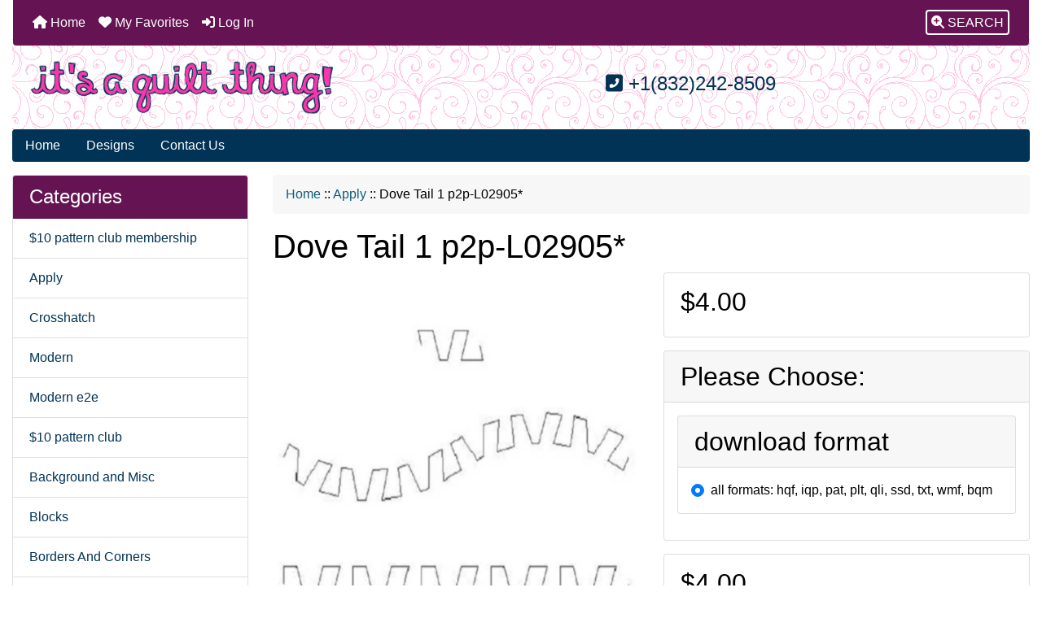

--- FILE ---
content_type: text/html; charset=utf-8
request_url: https://itsaquiltthing.com/cart/index.php?main_page=product_info&cPath=84&products_id=2905
body_size: 12241
content:
<!DOCTYPE html>
<html dir="ltr" lang="en">
  <head>
    <meta charset="utf-8">
    <link rel="preload" href="https://code.jquery.com/jquery-3.7.1.min.js" integrity="sha256-/JqT3SQfawRcv/BIHPThkBvs0OEvtFFmqPF/lYI/Cxo=" crossorigin="anonymous" as="script">
    <link rel="preload" href="https://cdn.jsdelivr.net/npm/bootstrap@4.6.2/dist/css/bootstrap.min.css" integrity="sha384-xOolHFLEh07PJGoPkLv1IbcEPTNtaed2xpHsD9ESMhqIYd0nLMwNLD69Npy4HI+N" crossorigin="anonymous" as="style">
    <link rel="preload" href="https://cdn.jsdelivr.net/npm/bootstrap@4.6.2/dist/js/bootstrap.bundle.min.js" integrity="sha384-Fy6S3B9q64WdZWQUiU+q4/2Lc9npb8tCaSX9FK7E8HnRr0Jz8D6OP9dO5Vg3Q9ct" crossorigin="anonymous" as="script">
    <link rel="preload" href="https://cdnjs.cloudflare.com/ajax/libs/font-awesome/6.5.2/css/fontawesome.min.css" integrity="sha512-UuQ/zJlbMVAw/UU8vVBhnI4op+/tFOpQZVT+FormmIEhRSCnJWyHiBbEVgM4Uztsht41f3FzVWgLuwzUqOObKw==" crossorigin="anonymous" as="style">
    <link rel="preload" href="https://cdnjs.cloudflare.com/ajax/libs/font-awesome/6.5.2/css/solid.min.css" integrity="sha512-Hp+WwK4QdKZk9/W0ViDvLunYjFrGJmNDt6sCflZNkjgvNq9mY+0tMbd6tWMiAlcf1OQyqL4gn2rYp7UsfssZPA==" crossorigin="anonymous" as="style">
    <title>Dove Tail 1 p2p-L02905* : It's A Quilt Thing! - Designs by Laurie Thomas for the Statler Stitcher &amp; Intelliquilter</title>
    <meta name="viewport" content="width=device-width, initial-scale=1, minimum-scale=1, shrink-to-fit=no">
    <meta name="keywords" content="Dove Tail 1 p2p-L02905*, Designs for Jinny Beyer Quilts, Children, $10 pattern club membership, Wholecloth, Pattern Specific, Misc, Point to Point, Design Suggestions, Edge to Edge, Blocks, Triangles, Borders And Corners, Background and Misc, Christmas and Winter, Designs for Judy Niemeyer Quilts, Sash, Frames, Dianne's patterns, $10 pattern club, Gift Certificates, LDS Themed, Crosshatch, Apply, Modern, School Teams E2E, Designs for Jacqueline de Jonge quilts, Linear Patterns, Designs for Judy Martin Quilts, Designs for Judy Niemeyer Mixers, Open Patterns/Patterns With Little or No Backstitching, Sports Team E2e, Stephanie's Patterns, Modern e2e, quilt design, quilt designs, quilting">
    <meta name="description" content="It's A Quilt Thing! Dove Tail 1 p2p-L02905* - Showing one image and then how the design looks along a straight line (and along a curve when using the ">
    <meta name="author" content="It's A Quilt Thing!">
    <link rel="apple-touch-icon" sizes="180x180" href="includes/templates/bootstrap/images/icons/apple-touch-icon.png">
<link rel="icon" type="image/png" sizes="32x32" href="includes/templates/bootstrap/images/icons/favicon-32x32.png">
<link rel="icon" type="image/png" sizes="16x16" href="includes/templates/bootstrap/images/icons/favicon-16x16.png">
<link rel="manifest" href="includes/templates/bootstrap/images/icons/site.webmanifest">
    <base href="https://itsaquiltthing.com/cart/">
          <link href="https://itsaquiltthing.com/cart/index.php?main_page=product_info&amp;products_id=2905" rel="canonical">
            <link rel="stylesheet" href="https://cdn.jsdelivr.net/npm/bootstrap@4.6.2/dist/css/bootstrap.min.css" integrity="sha384-xOolHFLEh07PJGoPkLv1IbcEPTNtaed2xpHsD9ESMhqIYd0nLMwNLD69Npy4HI+N" crossorigin="anonymous">
    <link rel="stylesheet" href="https://cdnjs.cloudflare.com/ajax/libs/font-awesome/6.5.2/css/fontawesome.min.css" integrity="sha512-UuQ/zJlbMVAw/UU8vVBhnI4op+/tFOpQZVT+FormmIEhRSCnJWyHiBbEVgM4Uztsht41f3FzVWgLuwzUqOObKw==" crossorigin="anonymous">
    <link rel="stylesheet" href="https://cdnjs.cloudflare.com/ajax/libs/font-awesome/6.5.2/css/solid.min.css" integrity="sha512-Hp+WwK4QdKZk9/W0ViDvLunYjFrGJmNDt6sCflZNkjgvNq9mY+0tMbd6tWMiAlcf1OQyqL4gn2rYp7UsfssZPA==" crossorigin="anonymous">
<link href="includes/templates/bootstrap/css/stylesheet.css" rel="stylesheet">
<link href="includes/templates/bootstrap/css/stylesheet_360.css" rel="stylesheet">
<link href="includes/templates/bootstrap/css/stylesheet_361.css" rel="stylesheet">
<link href="includes/templates/bootstrap/css/stylesheet_364.css" rel="stylesheet">
<link href="includes/templates/bootstrap/css/stylesheet_ajax_search.css" rel="stylesheet">
<link href="includes/templates/bootstrap/css/stylesheet_bootstrap.carousel.css" rel="stylesheet">
<link href="includes/templates/bootstrap/css/stylesheet_bootstrap.lightbox.css" rel="stylesheet">
<link href="includes/templates/bootstrap/css/stylesheet_favorites.css" rel="stylesheet">
<link href="includes/templates/bootstrap/css/print_stylesheet.css" media="print" rel="stylesheet">
<style>
body {
    color: #000000;
    background-color: #ffffff;
}
a {
    color: #003355;text-decoration:none
}
a:hover {
    color: #0056b3;opacity:.6;text-decoration:none
}
.form-control::placeholder,
.required-info,
span.alert {
    color: #ad0000;
}
.alert-info {
    color: #13525e;    background-color: #d1ecf1;    border-color: #bee5eb;}
.rating {
    background-color: #ffffff;    color: #ff34aa;}
.btn {
    color: #ffffff;
    background-color: #003355;
    border-color: #003355;
}
.btn:hover {
    color: #fff;
    background-color: #ff33aa;
    border-color: #ff33aa;
}
#headerWrapper {
    background-color: #fff;background-image:url(includes/templates/bootstrap/images/tpheader.png); background-repeat:repeat;};
}
#tagline {
    color: #003355;
}
nav.navbar {
    background-color: #651352;
}
nav.navbar a.nav-link {
    color: #ffffff;
}
nav.navbar a.nav-link:hover {
    color: #f7f7f7;
    background-color: #333333;}
nav.navbar .navbar-toggler {
    color: #ffffff;
    background-color: #343a40;
    border-color: #343a40;
}
nav.navbar .navbar-toggler:hover {
    color: #f7f7f7;
    background-color: #919aa1;
    border-color: #919aa1;
}
nav.navbar .btn {
    color: #ffffff;    background-color: #13607c;    border-color: #13607c;}
nav.navbar .btn:hover {
    color: #0056b3;    background-color: #ffffff;    border-color: #a80000;}
#ezpagesBarHeader {
    background-color: #003355;
}
#ezpagesBarHeader a.nav-link {
    color: #ffffff;
}
#ezpagesBarHeader a.nav-link:hover {
    color: #cccccc;
    background-color: #ff33aa;}
#navCatTabs a {
    color: #ffffff;
    background-color: #007faf;
    border-color: #007faf;}
#navCatTabs a.activeLink {
    background-color: #ad0000;    color: #ffffff;    border-color: #ad0000;}
#navCatTabs a:hover {
    color: #007faf;
    background-color: #ffffff;
    border-color: #007faf;}
#navCatTabs a.activeLink:hover {
    background-color: #ffffff;    color: #ad0000;    border-color: #ad0000;}
#navBreadCrumb ol {
    background-color: #f7f7f7;
}
#navBreadCrumb li {
    color: #000000;
}
#navBreadCrumb li a {
    color: #115d79;
}
#navBreadCrumb li a:hover {
    color: #003c52;
}
#footerWrapper {
    color: #000000;
    background-color: #ffffff;
}
.legalCopyright,
.legalCopyright a {
    color: #000000;
}
#ezpagesBarFooter {
    background-color: #464646;
}
#ezpagesBarFooter a.nav-link {
    color: #ffffff;
}
#ezpagesBarFooter a.nav-link:hover {
    color: #f7f7f7;
    background-color: #363636;}
.fmel {
    background-color: #651352;
}
.leftBoxCard,
.rightBoxCard {
    color: #000000;
    background-color: #ffffff;
}
.leftBoxHeading,
.rightBoxHeading {
    color: #ffffff;
    background-color: #651352;
}
.leftBoxHeading a,
.rightBoxHeading a {
    color: #ffffff;
}
.leftBoxHeading a:hover,
.rightBoxHeading a:hover {
    color: #f7f7f7;
}
#categoriesContent .badge,
#documentcategoriesContent .badge {
    color: #ffffff;
    background-color: #007faf;
}
.leftBoxCard .list-group-item,
.rightBoxCard .list-group-item {
    color: #003355;
    background-color: #ffffff;
}
.leftBoxCard .list-group-item:hover,
.rightBoxCard .list-group-item:hover {
    color: #003975;
    background-color: #f7f7f7;
}
.centerBoxContents.card {
    color: #000000;
    background-color: #ffffff;
}
.centerBoxHeading {
    color: #ffffff;
    background-color: #003355;
}
.categoryListBoxContents.card {
    color: #000000;
    background-color: #ffffff;
}
.categoryListBoxContents {
    background-color: #ffffff;
}
.categoryListBoxContents:hover {
    background-color: #efefef;
}
a.page-link {
    color: #000000;
    background-color: #f7f7f7;
    border-color: #f7f7f7;
}
a.page-link:hover {
    color: #ffffff;
    background-color: #ff33aa;
    border-color: #ff33aa;
}
.page-item.active span.page-link {
    color: #ffffff;
    background-color: #003355;
}
.sideBoxContentItem {
    background-color: #ffffff;
}
.sideBoxContentItem:hover {
    background-color: #f7f7f7;
}
.centerBoxContents {
    background-color: #ffffff;
}
.centerBoxContents:hover {
    background-color: #efefef;
}
.centerBoxContentsListing:hover {
    background-color: #efefef;
}
.listingProductImage {
    min-width: 200px;
}
.productReviewCard:hover {
    background-color: #efefef;
}
.productBasePrice {
    color: #000000;
}
.normalprice {
    color: #000000;
}
.productSpecialPrice {
    color: #ad0000;
}
.productPriceDiscount {
    color: #ad0000;
}
.productSalePrice {
    color: #ad0000;
}
.productFreePrice {
    color: #0000ff;
}
#addToCart-card-header {
    color: #ffffff;
    background-color: #008a13;
}
#addToCart-card {
    border-color: #008a13;
}
.btn.button_add_selected {
    background: #008a13;
    color: #ffffff;
}
.btn.button_add_selected:hover {
    background: #007e33;
    color:#ffffff;
}
.btn.button_in_cart {
    background: #008a13;
    color: #ffffff;
}
.fa-cart-plus {
    color: #008a13;
}
.btn.button_in_cart:hover {
    background: #007e33;
    color: #ffffff;
}
a:hover > .fa-cart-plus {
    color: #007e33;
}
button.button_continue_checkout,
a.button_checkout {
    background-color: #003355;    color: #fff;    border-color: #003355;}
button.button_continue_checkout:hover,
a.button_checkout:hover {
    background-color: #ff33aa;    color: #fff;    border-color: #ff33aa;}
button.button_confirm_order {
    background-color: #003355;    color: #008a13;    border-color: #008a13;}
button.button_confirm_order:hover {
    background-color: #ff33aa;    color: #0f1111;    border-color: #ff33aa;}
#checkoutShippingDefault .progress-bar,
#checkoutPayment .progress-bar,
#checkoutConfirmationDefault .progress-bar,
#checkoutSuccessDefault .progress-bar {
    background-color: #008a13!important;}
button.button_sold_out_sm, button.button_sold_out_sm:hover, button.button_sold_out, button.button_sold_out:hover {
    background-color: #a80000;    color: #ffffff;    border-color: #a80000;}
a.carousel-control-prev,
a.carousel-control-next {
    color: #000000;}
a.carousel-control-prev:hover,
a.carousel-control-next:hover {
    color: #000000;}
.banner-carousel .carousel-indicators li {
    background-color: #000000;}
.defaultAddress address {
    background-color: #008a13;    color: #ffffff;}
.card.primary-address {
    border-color: #ff34aa;}
.card.primary-address > .card-header{
    background-color: #ff34aa;    color: #ffffff;}
</style>
<style>
.mfade img:hover{opacity:0.6}.pro{text-decoration:none}#siteinfoLegal{background:#fff;opacity:0.6}
</style>
    <script src="https://code.jquery.com/jquery-3.7.1.min.js" integrity="sha256-/JqT3SQfawRcv/BIHPThkBvs0OEvtFFmqPF/lYI/Cxo=" crossorigin="anonymous"></script>
    <script src="https://cdn.jsdelivr.net/npm/bootstrap@4.6.2/dist/js/bootstrap.bundle.min.js" integrity="sha384-Fy6S3B9q64WdZWQUiU+q4/2Lc9npb8tCaSX9FK7E8HnRr0Jz8D6OP9dO5Vg3Q9ct" crossorigin="anonymous"></script>
<script src="includes/templates/bootstrap/jscript/jscript_zca_bootstrap.js"></script>
<script src="includes/modules/pages/product_info/jscript_textarea_counter.js"></script>
<script src="includes/templates/bootstrap/jscript/ajax_search.min.js" defer></script>

<script src="includes/templates/bootstrap/jscript/jquery.matchHeight.min.js"></script>
<script>
$(document).ready(function() {
    $('.sideBoxContent .carousel-item .card').matchHeight();
});
</script>

<script>
if (typeof zcJS == "undefined" || !zcJS) {
  window.zcJS = { name: 'zcJS', version: '0.1.0.0' };
}

zcJS.ajax = function (options) {
  options.url = options.url.replace("&amp;", unescape("&amp;"));
  var deferred = jQuery.Deferred(function (d) {
      var securityToken = '6c8a500e2e672ffd671489998132e039';
      var defaults = {
          cache: false,
          type: 'POST',
          traditional: true,
          dataType: 'json',
          timeout: 5000,
          data: jQuery.extend(true,{
            securityToken: securityToken
        }, options.data)
      },
      settings = jQuery.extend(true, {}, defaults, options);
      if (typeof(console.log) == 'function') {
          console.log( settings );
      }

      d.done(settings.success);
      d.fail(settings.error);
      d.done(settings.complete);
      var jqXHRSettings = jQuery.extend(true, {}, settings, {
          success: function (response, textStatus, jqXHR) {
            d.resolve(response, textStatus, jqXHR);
          },
          error: function (jqXHR, textStatus, errorThrown) {
              if (window.console) {
                if (typeof(console.log) == 'function') {
                  console.log(jqXHR);
                }
              }
              d.reject(jqXHR, textStatus, errorThrown);
          },
          complete: d.resolve
      });
      jQuery.ajax(jqXHRSettings);
   }).fail(function(jqXHR, textStatus, errorThrown) {
   var response = jqXHR.getResponseHeader('status');
   var responseHtml = jqXHR.responseText;
   var contentType = jqXHR.getResponseHeader("content-type");
   switch (response)
     {
       case '403 Forbidden':
         var jsonResponse = JSON.parse(jqXHR.responseText);
         var errorType = jsonResponse.errorType;
         switch (errorType)
         {
           case 'ADMIN_BLOCK_WARNING':
           break;
           case 'AUTH_ERROR':
           break;
           case 'SECURITY_TOKEN':
           break;

           default:
             alert('An Internal Error of type '+errorType+' was received while processing an ajax call. The action you requested could not be completed.');
         }
       break;
       default:
        if (jqXHR.status === 200) {
            if (contentType.toLowerCase().indexOf("text/html") >= 0) {
                document.open();
                document.write(responseHtml);
                document.close();
            }
         }
     }
   });

  var promise = deferred.promise();
  return promise;
};
zcJS.timer = function (options) {
  var defaults = {
    interval: 10000,
    startEvent: null,
    intervalEvent: null,
    stopEvent: null

},
  settings = jQuery.extend(true, {}, defaults, options);

  var enabled = new Boolean(false);
  var timerId = 0;
  var mySelf;
  this.Start = function()
  {
      this.enabled = new Boolean(true);

      mySelf = this;
      mySelf.settings = settings;
      if (mySelf.enabled)
      {
          mySelf.timerId = setInterval(
          function()
          {
              if (mySelf.settings.intervalEvent)
              {
                mySelf.settings.intervalEvent(mySelf);
              }
          }, mySelf.settings.interval);
          if (mySelf.settings.startEvent)
          {
            mySelf.settings.startEvent(mySelf);
          }
      }
  };
  this.Stop = function()
  {
    mySelf.enabled = new Boolean(false);
    clearInterval(mySelf.timerId);
    if (mySelf.settings.stopEvent)
    {
      mySelf.settings.stopEvent(mySelf);
    }
  };
};

</script>

<script>
jQuery(document).ready(function() {
    jQuery('form.sidebox-select-form select:required').each(function() {
        var theOptions = '';
        var optGroup = false;
        var isSelected = '';
        jQuery('option', this).each(function() {
            if (jQuery(this).val() == '') {
                optGroup = true;
                theOptions += '<optgroup label="'+jQuery(this).text()+'">';
            } else {
                isSelected = '';
                if (jQuery(this).is(':selected')) {
                    isSelected = ' selected="selected"';
                }
                theOptions += '<option value="'+jQuery(this).val()+'"'+isSelected+'>'+jQuery(this).text()+'</option>';
            }
        });
        if (optGroup === true) {
            theOptions += '</optgroup>';
        }
        jQuery(this).empty().append(theOptions);
        jQuery('optgroup', this).css({'font-style':'normal'});
        if (jQuery('select option:selected', this).length > 0) {
            jQuery(this).siblings('input[type="submit"], button[type="submit"]').attr('disabled', false).css('cursor', 'pointer');
        } else {
            jQuery(this).siblings('input[type="submit"], button[type="submit"]').attr('disabled', true).css('cursor', 'not-allowed');
        }
        jQuery(this).on('change', function() {
            jQuery(this).siblings('input[type="submit"], button[type="submit"]').attr('disabled', false).css('cursor', 'pointer');
        });
    });
});
</script>
<script>
function popupWindow(url) {
  window.open(url,'popupWindow','toolbar=no,location=no,directories=no,status=no,menubar=no,scrollbars=no,resizable=yes,copyhistory=no,width=100,height=100,screenX=150,screenY=150,top=150,left=150')
}
function popupWindowPrice(url) {
  window.open(url,'popupWindow','toolbar=no,location=no,directories=no,status=no,menubar=no,scrollbars=yes,resizable=yes,copyhistory=no,width=600,height=400,screenX=150,screenY=150,top=150,left=150')
}
</script>

    </head>

<body id="productinfoBody">
    <div id="search-wrapper" class="modal fade" role="dialog" aria-labelledby="search-modal-title" aria-hidden="true">
        <div class="modal-dialog">
            <div class="modal-content">
                <div class="modal-body container-fluid">
                    <button type="button" class="close" data-dismiss="modal" aria-label="Close"><i class="fas fa-times"></i></button>
                    <h5 class="modal-title mb-1" id="search-modal-title">What can we help you find?</h5>
                    <div class="form-group">
                        <form class="search-form">
                            <label for="search-input">Search:</label>
                            <input type="text" id="search-input" class="form-control" placeholder="Search here...">
                            <input id="search-page" type="hidden" value="https://itsaquiltthing.com/cart/index.php?main_page=search_result&amp;search_in_description=1">
                        </form>
                    </div>
                    <div id="search-content" class="row"></div>
                </div>
            </div>
        </div>
    </div>
<div class="container-fluid" id="header-wrapper">
    <div class="row mb-3">
        <div class="col">
<!--bof-header logo and navigation display-->
<div id="headerWrapper" class="mt-2">
<!--bof-navigation display-->
    <div id="navMainWrapper">
        <div id="navMain">
            <nav class="navbar fixed-top mx-3 navbar-expand-lg rounded-bottom" aria-label="Navigation Bar">
                <button class="navbar-toggler" type="button" data-toggle="collapse" data-target="#navbarSupportedContent" aria-controls="navbarSupportedContent" aria-expanded="false" aria-label="Toggle navigation">
                    <i class="fas fa-bars"></i>
                </button>

                <div class="collapse navbar-collapse" id="navbarSupportedContent">
                    <ul class="navbar-nav mr-auto">
                        <li id="nav-home" class="nav-item" title="Home">
                            <a class="nav-link" href="https://itsaquiltthing.com/cart/index.php?main_page=index">
                                <i class="fas fa-home"></i> Home                            </a>
                        </li>
                        <li class="nav-item" title="Log In">
                            <a class="nav-link" href="https://itsaquiltthing.com/cart/index.php?main_page=login">
                                <i class="fas fa-sign-in-alt"></i> Log In                            </a>
                        </li>
<li class="nav-item dropdown d-lg-none">
    <a class="nav-link dropdown-toggle" href="#" id="categoryDropdown" role="button" data-toggle="dropdown" aria-haspopup="true" aria-expanded="false">
        Categories    </a>
    <div class="dropdown-menu" aria-labelledby="categoryDropdown">
        <ul class="m-0 p-0">
            <li><a class="dropdown-item" href="https://itsaquiltthing.com/cart/index.php?main_page=index&amp;cPath=35">$10 pattern club membership</a></li>
            <li><a class="dropdown-item" href="https://itsaquiltthing.com/cart/index.php?main_page=index&amp;cPath=84"><span class="category-subs-selected">Apply</span></a></li>
            <li><a class="dropdown-item" href="https://itsaquiltthing.com/cart/index.php?main_page=index&amp;cPath=83">Crosshatch</a></li>
            <li><a class="dropdown-item" href="https://itsaquiltthing.com/cart/index.php?main_page=index&amp;cPath=85">Modern</a></li>
            <li><a class="dropdown-item" href="https://itsaquiltthing.com/cart/index.php?main_page=index&amp;cPath=275">Modern e2e</a></li>
            <li><a class="dropdown-item" href="https://itsaquiltthing.com/cart/index.php?main_page=index&amp;cPath=79">$10 pattern club</a></li>
            <li><a class="dropdown-item" href="https://itsaquiltthing.com/cart/index.php?main_page=index&amp;cPath=61">Background and Misc</a></li>
            <li><a class="dropdown-item" href="https://itsaquiltthing.com/cart/index.php?main_page=index&amp;cPath=57">Blocks</a></li>
            <li><a class="dropdown-item" href="https://itsaquiltthing.com/cart/index.php?main_page=index&amp;cPath=59">Borders And Corners</a></li>
            <li><a class="dropdown-item" href="https://itsaquiltthing.com/cart/index.php?main_page=index&amp;cPath=20">Children</a></li>
            <li><a class="dropdown-item" href="https://itsaquiltthing.com/cart/index.php?main_page=index&amp;cPath=63">Christmas and Winter</a></li>
            <li><a class="dropdown-item" href="https://itsaquiltthing.com/cart/index.php?main_page=index&amp;cPath=55">Design Suggestions</a></li>
            <li><a class="dropdown-item" href="https://itsaquiltthing.com/cart/index.php?main_page=index&amp;cPath=195">Designs for Jacqueline de Jonge quilts</a></li>
            <li><a class="dropdown-item" href="https://itsaquiltthing.com/cart/index.php?main_page=index&amp;cPath=8">Designs for Jinny Beyer Quilts</a></li>
            <li><a class="dropdown-item" href="https://itsaquiltthing.com/cart/index.php?main_page=index&amp;cPath=212">Designs for Judy Martin Quilts</a></li>
            <li><a class="dropdown-item" href="https://itsaquiltthing.com/cart/index.php?main_page=index&amp;cPath=219">Designs for Judy Niemeyer Mixers</a></li>
            <li><a class="dropdown-item" href="https://itsaquiltthing.com/cart/index.php?main_page=index&amp;cPath=64">Designs for Judy Niemeyer Quilts</a></li>
            <li><a class="dropdown-item" href="https://itsaquiltthing.com/cart/index.php?main_page=index&amp;cPath=56">Edge to Edge</a></li>
            <li><a class="dropdown-item" href="https://itsaquiltthing.com/cart/index.php?main_page=index&amp;cPath=69">Frames</a></li>
            <li><a class="dropdown-item" href="https://itsaquiltthing.com/cart/index.php?main_page=index&amp;cPath=204">Linear Patterns</a></li>
            <li><a class="dropdown-item" href="https://itsaquiltthing.com/cart/index.php?main_page=index&amp;cPath=52">Misc</a></li>
            <li><a class="dropdown-item" href="https://itsaquiltthing.com/cart/index.php?main_page=index&amp;cPath=227">Open Patterns/Patterns With Little or No Backstitching</a></li>
            <li><a class="dropdown-item" href="https://itsaquiltthing.com/cart/index.php?main_page=index&amp;cPath=51">Pattern Specific</a></li>
            <li><a class="dropdown-item" href="https://itsaquiltthing.com/cart/index.php?main_page=index&amp;cPath=54">Point  to Point</a></li>
            <li><a class="dropdown-item" href="https://itsaquiltthing.com/cart/index.php?main_page=index&amp;cPath=66">Sash</a></li>
            <li><a class="dropdown-item" href="https://itsaquiltthing.com/cart/index.php?main_page=index&amp;cPath=86">School Teams E2E</a></li>
            <li><a class="dropdown-item" href="https://itsaquiltthing.com/cart/index.php?main_page=index&amp;cPath=231">Sports Team E2e</a></li>
            <li><a class="dropdown-item" href="https://itsaquiltthing.com/cart/index.php?main_page=index&amp;cPath=58">Triangles</a></li>
            <li><a class="dropdown-item" href="https://itsaquiltthing.com/cart/index.php?main_page=index&amp;cPath=37">Wholecloth</a></li>
            <li><a class="dropdown-item" href="https://itsaquiltthing.com/cart/index.php?main_page=index&amp;cPath=82">LDS Themed</a></li>
            <li><a class="dropdown-item" href="https://itsaquiltthing.com/cart/index.php?main_page=index&amp;cPath=253">Stephanie's Patterns</a></li>
            <li><a class="dropdown-item" href="https://itsaquiltthing.com/cart/index.php?main_page=index&amp;cPath=70">Dianne's patterns</a></li>
            <li><a class="dropdown-item" href="https://itsaquiltthing.com/cart/index.php?main_page=index&amp;cPath=81">Gift Certificates</a></li>
        </ul>
        <div class="dropdown-divider"></div><a class="dropdown-item" href="https://itsaquiltthing.com/cart/index.php?main_page=products_new">New Products ...</a>
        <div class="dropdown-divider"></div><a class="dropdown-item" href="https://itsaquiltthing.com/cart/index.php?main_page=products_all">All Products ...</a>
    </div>
</li>
                    </ul>
<ul class="navbar-nav ml-auto">
    <li class="nav-item"><a href="javascript:void(0);" role="button" id="search-icon" class="nav-link" aria-label="Search"><span class="rounded" style="border:2px solid #fff;padding:5px"><i class="fas fa-search-plus"></i> SEARCH</span></a></li>
</ul>
                </div>
            </nav>
        </div>
    </div>
<!--eof-navigation display-->

<!--bof-branding display-->
<div id="navbar-spacer" class="mt-5 pt-4"></div>    <div id="logoWrapper">
        <div id="logo" class="row align-items-center px-3 pb-3">
            <div class="col-sm-4">
                <a id="hdr-img" class="d-block" href="https://itsaquiltthing.com/cart/index.php?main_page=index" aria-label="Site Logo">
                    <img src="includes/templates/bootstrap/images/logo.png" title="It's a Quilt Thing! Home" alt="(image for) It's a Quilt Thing! Home" width="644" height="118">                </a>
            </div>
            <div id="taglineWrapper" class="col-sm-8 text-center">
                <div id="tagline" class="text-center"><h4 style="color:#003355"><i class="fas fa-phone-square-alt"></i> +1(832)242-8509</h4></div>
            </div>
        </div>
    </div>
<!--eof-branding display-->
<!--eof-header logo and navigation display-->

<!--bof-optional categories tabs navigation display-->
<!--eof-optional categories tabs navigation display-->

<!--bof-header ezpage links-->
<div id="ezpagesBarHeader" class="ezpagesBar rounded">
<ul class="nav nav-pills">
  <li class="nav-item"><a class="nav-link" href="https://itsaquiltthing.com/cart/index.php?main_page=index">Home</a></li>
  <li class="nav-item"><a class="nav-link" href="https://itsaquiltthing.com/cart/index.php?main_page=products_all">Designs</a></li>
  <li class="nav-item"><a class="nav-link" href="https://itsaquiltthing.com/cart/index.php?main_page=contact_us">Contact Us</a></li>
</ul>
</div>
<!--eof-header ezpage links-->
</div>

        </div>
    </div>
</div>

<div class="container-fluid" id="mainWrapper">
    <div class="row">
 
        <div id="navColumnOne" class="col-sm-3 d-none d-lg-block">
            <div id="navColumnOneWrapper"><div id="categories-leftBoxCard" class="leftBoxCard card mb-3">
    <h4 id="categories-leftBoxHeading" class="leftBoxHeading card-header">Categories</h4>
    <div id="categoriesContent" class="list-group-flush sideBoxContent"><a class="list-group-item list-group-item-action d-flex justify-content-between align-items-center pro sideboxCategory-top" href="https://itsaquiltthing.com/cart/index.php?main_page=index&amp;cPath=35">$10 pattern club membership</a><a class="list-group-item list-group-item-action d-flex justify-content-between align-items-center pro sideboxCategory-top" href="https://itsaquiltthing.com/cart/index.php?main_page=index&amp;cPath=84"><span class="sideboxCategory-subs-selected">Apply</span></a><a class="list-group-item list-group-item-action d-flex justify-content-between align-items-center pro sideboxCategory-top" href="https://itsaquiltthing.com/cart/index.php?main_page=index&amp;cPath=83">Crosshatch</a><a class="list-group-item list-group-item-action d-flex justify-content-between align-items-center pro sideboxCategory-top" href="https://itsaquiltthing.com/cart/index.php?main_page=index&amp;cPath=85">Modern</a><a class="list-group-item list-group-item-action d-flex justify-content-between align-items-center pro sideboxCategory-top" href="https://itsaquiltthing.com/cart/index.php?main_page=index&amp;cPath=275">Modern e2e</a><a class="list-group-item list-group-item-action d-flex justify-content-between align-items-center pro sideboxCategory-top" href="https://itsaquiltthing.com/cart/index.php?main_page=index&amp;cPath=79">$10 pattern club</a><a class="list-group-item list-group-item-action d-flex justify-content-between align-items-center pro sideboxCategory-top" href="https://itsaquiltthing.com/cart/index.php?main_page=index&amp;cPath=61">Background and Misc</a><a class="list-group-item list-group-item-action d-flex justify-content-between align-items-center pro sideboxCategory-top" href="https://itsaquiltthing.com/cart/index.php?main_page=index&amp;cPath=57">Blocks</a><a class="list-group-item list-group-item-action d-flex justify-content-between align-items-center pro sideboxCategory-top" href="https://itsaquiltthing.com/cart/index.php?main_page=index&amp;cPath=59">Borders And Corners</a><a class="list-group-item list-group-item-action d-flex justify-content-between align-items-center pro sideboxCategory-top" href="https://itsaquiltthing.com/cart/index.php?main_page=index&amp;cPath=20">Children</a><a class="list-group-item list-group-item-action d-flex justify-content-between align-items-center pro sideboxCategory-top" href="https://itsaquiltthing.com/cart/index.php?main_page=index&amp;cPath=55">Design Suggestions</a><a class="list-group-item list-group-item-action d-flex justify-content-between align-items-center pro sideboxCategory-top" href="https://itsaquiltthing.com/cart/index.php?main_page=index&amp;cPath=195">Designs for Jacqueline de Jonge quilts</a><a class="list-group-item list-group-item-action d-flex justify-content-between align-items-center pro sideboxCategory-top" href="https://itsaquiltthing.com/cart/index.php?main_page=index&amp;cPath=8">Designs for Jinny Beyer Quilts</a><a class="list-group-item list-group-item-action d-flex justify-content-between align-items-center pro sideboxCategory-top" href="https://itsaquiltthing.com/cart/index.php?main_page=index&amp;cPath=212">Designs for Judy Martin Quilts</a><a class="list-group-item list-group-item-action d-flex justify-content-between align-items-center pro sideboxCategory-top" href="https://itsaquiltthing.com/cart/index.php?main_page=index&amp;cPath=219">Designs for Judy Niemeyer Mixers&nbsp;<i class="fa-solid fa-angle-down"></i></a><a class="list-group-item list-group-item-action d-flex justify-content-between align-items-center pro sideboxCategory-top" href="https://itsaquiltthing.com/cart/index.php?main_page=index&amp;cPath=64">Designs for Judy Niemeyer Quilts&nbsp;<i class="fa-solid fa-angle-down"></i></a><a class="list-group-item list-group-item-action d-flex justify-content-between align-items-center pro sideboxCategory-top" href="https://itsaquiltthing.com/cart/index.php?main_page=index&amp;cPath=56">Edge to Edge</a><a class="list-group-item list-group-item-action d-flex justify-content-between align-items-center pro sideboxCategory-top" href="https://itsaquiltthing.com/cart/index.php?main_page=index&amp;cPath=69">Frames</a><a class="list-group-item list-group-item-action d-flex justify-content-between align-items-center pro sideboxCategory-top" href="https://itsaquiltthing.com/cart/index.php?main_page=index&amp;cPath=204">Linear Patterns</a><a class="list-group-item list-group-item-action d-flex justify-content-between align-items-center pro sideboxCategory-top" href="https://itsaquiltthing.com/cart/index.php?main_page=index&amp;cPath=52">Misc</a><a class="list-group-item list-group-item-action d-flex justify-content-between align-items-center pro sideboxCategory-top" href="https://itsaquiltthing.com/cart/index.php?main_page=index&amp;cPath=227">Open Patterns/Patterns With Little or No Backstitching</a><a class="list-group-item list-group-item-action d-flex justify-content-between align-items-center pro sideboxCategory-top" href="https://itsaquiltthing.com/cart/index.php?main_page=index&amp;cPath=51">Pattern Specific</a><a class="list-group-item list-group-item-action d-flex justify-content-between align-items-center pro sideboxCategory-top" href="https://itsaquiltthing.com/cart/index.php?main_page=index&amp;cPath=54">Point  to Point</a><a class="list-group-item list-group-item-action d-flex justify-content-between align-items-center pro sideboxCategory-top" href="https://itsaquiltthing.com/cart/index.php?main_page=index&amp;cPath=66">Sash</a><a class="list-group-item list-group-item-action d-flex justify-content-between align-items-center pro sideboxCategory-top" href="https://itsaquiltthing.com/cart/index.php?main_page=index&amp;cPath=86">School Teams E2E</a><a class="list-group-item list-group-item-action d-flex justify-content-between align-items-center pro sideboxCategory-top" href="https://itsaquiltthing.com/cart/index.php?main_page=index&amp;cPath=231">Sports Team E2e</a><a class="list-group-item list-group-item-action d-flex justify-content-between align-items-center pro sideboxCategory-top" href="https://itsaquiltthing.com/cart/index.php?main_page=index&amp;cPath=58">Triangles</a><a class="list-group-item list-group-item-action d-flex justify-content-between align-items-center pro sideboxCategory-top" href="https://itsaquiltthing.com/cart/index.php?main_page=index&amp;cPath=37">Wholecloth</a><a class="list-group-item list-group-item-action d-flex justify-content-between align-items-center pro sideboxCategory-top" href="https://itsaquiltthing.com/cart/index.php?main_page=index&amp;cPath=82">LDS Themed</a><a class="list-group-item list-group-item-action d-flex justify-content-between align-items-center pro sideboxCategory-top" href="https://itsaquiltthing.com/cart/index.php?main_page=index&amp;cPath=253">Stephanie's Patterns</a><a class="list-group-item list-group-item-action d-flex justify-content-between align-items-center pro sideboxCategory-top" href="https://itsaquiltthing.com/cart/index.php?main_page=index&amp;cPath=70">Dianne's patterns&nbsp;<i class="fa-solid fa-angle-down"></i></a><a class="list-group-item list-group-item-action d-flex justify-content-between align-items-center pro sideboxCategory-top" href="https://itsaquiltthing.com/cart/index.php?main_page=index&amp;cPath=81">Gift Certificates</a><a class="list-group-item list-group-item-action list-group-item-secondary pro" href="https://itsaquiltthing.com/cart/index.php?main_page=products_new">New Products ...</a><a class="list-group-item list-group-item-action  list-group-item-secondary pro" href="https://itsaquiltthing.com/cart/index.php?main_page=products_all">All Products ...</a></div></div>
</div>
        </div>
        <div class="col-12 col-lg-9">
            <div id="navBreadCrumb">
                <ol class="breadcrumb">
  <li><a href="https://itsaquiltthing.com/cart/">Home</a></li>  <li><span class="breadcrumb-separator">&nbsp;::&nbsp;</span><a href="https://itsaquiltthing.com/cart/index.php?main_page=index&amp;cPath=84">Apply</a></li><li><span class="breadcrumb-separator">&nbsp;::&nbsp;</span>Dove Tail 1 p2p-L02905*</li>
                </ol>
            </div>
            <main>
<div id="productInfo" class="centerColumn">
    <form name="cart_quantity" action="https://itsaquiltthing.com/cart/index.php?main_page=product_info&amp;cPath=84&amp;products_id=2905&amp;action=add_product" method="post" enctype="multipart/form-data"><input type="hidden" name="securityToken" value="6c8a500e2e672ffd671489998132e039">
    <!--bof Product Name-->
    <h1 id="productInfo-productName" class="productName">Dove Tail 1 p2p-L02905*</h1>
    <!--eof Product Name-->

    <div id="productInfo-displayRow" class="row">
       <div id="productInfo-displayColLeft" class="col-sm mb-3">

            <!--bof Main Product Image -->
            <div id="productInfo-productMainImage" class="productMainImage pt-3 text-center">
                <!-- Modal -->
<div class="modal fade image-modal-lg" tabindex="-1" role="dialog" aria-labelledby="myLargeModalLabel" aria-hidden="true" id="image-modal-lg">
    <div class="modal-dialog modal-lg">
        <div class="modal-content">
            <div class="modal-header">
                <h5 class="modal-title" id="myLargeModalLabel">Dove Tail 1 p2p-L02905*</h5>
                <button type="button" class="close" data-dismiss="modal" aria-label="Close">
                    <span aria-hidden="true">&times;</span>
                </button>
            </div>
            <div id="productLargeImageModal" class="modal-body"><img src="bmz_cache/d/dove-tail-1-p2p-line-l02905-layoutjpg.image.550x550.jpg" title="Dove Tail 1 p2p-L02905*" alt="(image for) Dove Tail 1 p2p-L02905*" width="550" height="550"></div>
            <div class="modal-footer">
                <button type="button" class="btn btn-secondary" data-dismiss="modal">Close</button>
            </div>
        </div>
    </div>
</div>
<div id="productMainImage">
    <a data-toggle="modal" data-target=".image-modal-lg" href="#image-modal-lg">
        <img src="bmz_cache/d/dove-tail-1-p2p-line-l02905-layoutjpg.image.500x500.jpg" title="Dove Tail 1 p2p-L02905*" alt="(image for) Dove Tail 1 p2p-L02905*" width="500" height="500">        <div class="p-1"></div>
        <span class="imgLink">larger image</span>
    </a>
</div>
            </div>
            <!--eof Main Product Image-->

            <!--bof Additional Product Images -->
            <div id="productInfo-productAdditionalImages" class="productAdditionalImages text-center">
<!-- Modal -->
<!-- BOOTSTRAP -->
<div class="modal fade bootstrap-slide-modal-lg" tabindex="-1" role="dialog" aria-labelledby="bootStrapImagesModalLabel" aria-hidden="true">
    <div class="modal-dialog modal-lg">
        <div class="modal-content">
            <div class="modal-header">
                <h5 class="modal-title" id="bootStrapImagesModalLabel">Dove Tail 1 p2p-L02905*</h5>
                <button type="button" class="close" data-dismiss="modal" aria-label="Close"><span aria-hidden="true">&times;</span></button>
            </div>
            <div class="modal-body">
                <div class="container">
                    <!-- main slider carousel -->
                    <div class="row">
                        <div class="col-lg-8 offset-lg-2" id="slider">
                            <div id="productImagesCarousel" class="carousel slide">
                                <!-- main slider carousel items -->
                                <div class="carousel-inner text-center">
                                    <div class="active item carousel-item" data-slide-number="0"><img src="bmz_cache/d/dove-tail-1-p2p-line-l02905-layoutjpg.image.550x550.jpg" alt="A generic image" width="550" height="550"></div>
                                    <div id="carousel-btn-toolbar" class="btn-toolbar justify-content-between p-3" role="toolbar">
                                        <a class="carousel-control-prev left pt-3" href="#productImagesCarousel" data-slide="prev"><i class="fas fa-chevron-left" title="Previous"></i></a>
                                        <a class="carousel-control-next right pt-3" href="#productImagesCarousel" data-slide="next"><i class="fas fa-chevron-right" title="Next"></i></a>
                                    </div>
                                </div>
                                <!-- main slider carousel nav controls -->

                                <ul class="carousel-indicators list-inline mx-auto justify-content-center py-3">
                                    <li class="list-inline-item active">
                                        <a id="carousel-selector-0" class="selected" data-slide-to="0" data-target="#productImagesCarousel">
                                            <img src="bmz_cache/d/dove-tail-1-p2p-line-l02905-layoutjpg.image.550x550.jpg" title="Dove Tail 1 p2p-L02905*" alt="(image for) Dove Tail 1 p2p-L02905*" width="200" height="200">                                        </a>
                                    </li>
                                </ul>
                            </div>
                        </div>
                    </div>
                    <!--/main slider carousel-->
                </div>
            </div>
            <div class="modal-footer"><button type="button" class="btn btn-secondary" data-dismiss="modal">Close</button></div>
        </div>
    </div>
</div>
            </div>
            <!--eof Additional Product Images -->

            <!--bof Product description -->
            <div id="productInfo-productDescription" class="productDescription mb-3">
                <p style="margin-left:0in; margin-right:0in"><em>Showing one image and then how the design looks along a straight line (and along a curve when using the apply function on the Statler).</em></p>            </div>
            <!--eof Product description -->

            <!--bof Reviews button and count-->
            <div id="productInfo-productReviewLink" class="productReviewLink mb-3">
                <a class="p-2 btn button_write_review" href="https://itsaquiltthing.com/cart/index.php?main_page=product_reviews_write&amp;cPath=84&amp;products_id=2905">Write Review</a>            </div>
            <!--eof Reviews button and count -->
        </div>

        <div id="productInfo-displayColRight"  class="col-sm mb-3">
            <!--bof Attributes Module -->
            <!--bof Product Price block above Attributes -->
            <!--bof products price top card-->
            <div id="productsPriceTop-card" class="card mb-3">
                <div id="productsPriceTop-card-body" class="card-body p-3">
                    <h2 id="productsPriceTop-productPriceTopPrice" class="productPriceTopPrice">
  <span class="mx-auto w-100 p-1 productBasePrice">$4.00</span>                    </h2>
                </div>
            </div>
            <!--eof products price top card-->
            <!--eof Product Price block above Attributes -->

            <div id="productAttributes">
                <!--bof attributes card-->
<div id="attributes-card" class="card mb-3">
<h2 id="attributes-card-header" class="card-header">Please Choose: </h2>

<div id="attributes-card-body" class="card-body p-3">


<!--bof attribute options card-->
<div id="attributeOptionsdrprad-attrib-1-card" class="card mb-3 wrapperAttribsOptions">
<h2 id="attributeOptionsdrprad-attrib-1-card-header" class="card-header optionName">download format</h2>
<div id="attributeOptionsdrprad-attrib-1-card-body" class="card-body p-3">

<div class="custom-control custom-radio"><input class="custom-control-input" type="radio" name="id[1]" value="7" checked="checked" id="attrib-1"  data-key="attrib-1" ><label class="custom-control-label attribsRadioButton" for="attrib-1">all formats: hqf, iqp, pat, plt, qli, ssd, txt, wmf, bqm</label></div>




<div class="row text-center">

</div>
</div>
</div>
<!--eof attribute options card-->





</div>
</div>
<!--eof attributes card-->
            </div>
            <!--eof Attributes Module -->
            <!--bof products price bottom card-->
            <div id="productsPriceBottom-card" class="card mb-3">
                <div id="productsPriceBottom-card-body" class="card-body p-3">
                    <h2 id="productsPriceBottom-productPriceBottomPrice" class="productPriceBottomPrice">
                        <span class="mx-auto w-100 p-1 productBasePrice">$4.00</span>                    </h2>
                </div>
            </div>
            <!--eof products price bottom card-->
            
            <!-- eof Ask a Question -->
            <!--bof Add to Cart Box -->
            <!--bof add to cart card-->
            <div id="addToCart-card" class="card mb-3">
                <div id="addToCart-card-header" class="card-header">Add to Cart: </div>
                <div id="cartAdd" class="card-body text-center">
                    <div class="input-group mb-3"><input class="form-control" type="text" name="cart_quantity" value="1" aria-label="Enter quantity to add to cart"><div class="input-group-append"><input type="hidden" name="products_id" value="2905"><button type="submit" class="btn button_in_cart">Add to Cart</button></div></div>                </div>
            </div>
            <!--eof add to cart card-->
            <!--eof Add to Cart Box-->            
            <!--bof Product details list  -->
            <!--eof Product details list -->
           
            
        </div>
    </div>

    <div id="productInfo-moduledDisplayRow" class="row">
    </div>

    <!--bof Product date added/available-->

<!--eof Product date added/available -->

<!--bof Product URL -->
<!--eof Product URL -->

<!--bof also purchased products module-->

<div class="card mb-3 centerBoxWrapper" id="also-purchased">
<p id="alsoPurchasedCenterbox-card-header" class="centerBoxHeading card-header h3">Customers who bought this product also purchased...</p>    <div class="card-body text-center" id="also-purchased-card-body">
        <div class="card-deck text-center">
                <div class="centerBoxContents card mb-3 p-3 text-center"><div class="centerBoxContentsItem-image text-center"><a href="https://itsaquiltthing.com/cart/index.php?main_page=product_info&amp;products_id=2185" title="Looped Triangle p2p 3-L02185*"><img src="bmz_cache/l/looped-triangle_p2p_3-l02185-djpg.image.200x200.JPG" title="Looped Triangle p2p 3-L02185*" alt="(image for) Looped Triangle p2p 3-L02185*" width="200" height="200"></a></div><div class="centerBoxContentsItem-name text-center"><a href="https://itsaquiltthing.com/cart/index.php?main_page=product_info&amp;products_id=2185">Looped Triangle p2p 3-L02185*</a></div><div class="centerBoxContentsItem-price text-center"><span class="mx-auto w-100 p-1 productBasePrice">$2.50</span></div></div>
                <div class="centerBoxContents card mb-3 p-3 text-center"><div class="centerBoxContentsItem-image text-center"><a href="https://itsaquiltthing.com/cart/index.php?main_page=product_info&amp;products_id=2184" title="Looped Triangle p2p 2-L02184*"><img src="bmz_cache/l/looped-triangle_p2p_2-l02184-djpg.image.200x200.JPG" title="Looped Triangle p2p 2-L02184*" alt="(image for) Looped Triangle p2p 2-L02184*" width="200" height="200"></a></div><div class="centerBoxContentsItem-name text-center"><a href="https://itsaquiltthing.com/cart/index.php?main_page=product_info&amp;products_id=2184">Looped Triangle p2p 2-L02184*</a></div><div class="centerBoxContentsItem-price text-center"><span class="mx-auto w-100 p-1 productBasePrice">$2.50</span></div></div>
                <div class="centerBoxContents card mb-3 p-3 text-center"><div class="centerBoxContentsItem-image text-center"><a href="https://itsaquiltthing.com/cart/index.php?main_page=product_info&amp;products_id=3134" title="Karens Triangle 2-L03134*"><img src="bmz_cache/k/karens-triangle_2-l03134-djpg.image.200x200.JPG" title="Karens Triangle 2-L03134*" alt="(image for) Karens Triangle 2-L03134*" width="200" height="200"></a></div><div class="centerBoxContentsItem-name text-center"><a href="https://itsaquiltthing.com/cart/index.php?main_page=product_info&amp;products_id=3134">Karens Triangle 2-L03134*</a></div><div class="centerBoxContentsItem-price text-center"><span class="mx-auto w-100 p-1 productBasePrice">$15.00</span></div></div>
        </div>
    </div>
</div>

<!--eof also purchased products module-->

<!--bof Prev/Next bottom position -->
    <div id="productInfo-productPrevNextBottom" class="productPrevNextBottom">
        <div id="productsNextPrevious" class="text-center">
    <div id="productsNextPrevious-topNumber" class="topNumber col-sm">
        Product 43/121    </div>

    <div class="d-none d-sm-block" role="group">
        <a class="p-2 btn button_prev mr-2" href="https://itsaquiltthing.com/cart/index.php?main_page=product_info&amp;cPath=84&amp;products_id=3899">
            Previous        </a>
        <a class="p-2 btn button_return_to_product_list mr-2" href="https://itsaquiltthing.com/cart/index.php?main_page=index&amp;cPath=84">
            Return to the Product List        </a>
        <a class="p-2 btn button_next" href="https://itsaquiltthing.com/cart/index.php?main_page=product_info&amp;cPath=84&amp;products_id=2928">
            Next        </a>
    </div>

    <div class="btn-group d-block d-sm-none" role="group">
        <a class="p-2" href="https://itsaquiltthing.com/cart/index.php?main_page=product_info&amp;cPath=84&amp;products_id=3899">
            <span class="btn btn-primary"><i class="fas fa-angle-left" title="Previous"></i></span>
        </a>
        <a class="p-2 btn button_return_to_product_list" href="https://itsaquiltthing.com/cart/index.php?main_page=index&amp;cPath=84">
            Return to the Product List        </a>
        <a class="p-2" href="https://itsaquiltthing.com/cart/index.php?main_page=product_info&amp;cPath=84&amp;products_id=2928">
            <span class="btn btn-primary"><i class="fas fa-angle-right" title="Next"></i></span>
        </a>
    </div>
</div>
    </div>
<!--eof Prev/Next bottom position -->

    <!--bof Form close-->
    </form>    <!--bof Form close-->
</div>
            </main>
        </div>
    </div>
</div>

<div class="container-fluid" id="footer-wrapper">
    <div class="row mt-3">
        <div class="col">
<div id="footerWrapper" style="background-image:url(includes/templates/bootstrap/images/bodyback.png); background-repeat:repeat;">
<!--bof melanie footer-->
<div class="container-fluid pt-4 w-100 fmel rounded" style="background-image:url(includes/templates/bootstrap/images/bodyback.png); background-repeat:repeat;"><div class="row m-auto">
<div class="col-md-6"><div class="card card-body text-center"><h4 class="card-title" style="color:#464646">Information <i class="fa-solid fa-circle-info"></i></h4><p class="card-text"><ul class="list-group">
<!--bof-navigation display -->

<li class="list-group-item"><a class="nav-link pro" href="https://itsaquiltthing.com/cart/index.php?main_page=page&amp;id=2">About Us</a></li>

<!--eof-navigation display -->
<li class="list-group-item"><a class="pro nav-link" href="index.php?main_page=account">Account</a></li>
<li class="list-group-item"><a class="pro nav-link" href="https://itsaquiltthing.com/cart/index.php?main_page=shippinginfo">Shipping &amp; Returns</a></li><li class="list-group-item"><a class="pro nav-link" href="https://itsaquiltthing.com/cart/index.php?main_page=privacy">Privacy Notice</a></li><li class="list-group-item"><a class="pro nav-link" href="https://itsaquiltthing.com/cart/index.php?main_page=conditions">Conditions of Use</a></li><li class="list-group-item"><a class="pro nav-link" href="https://itsaquiltthing.com/cart/index.php?main_page=site_map">Site Map</a></li><li class="list-group-item"><a class="pro nav-link" href="https://itsaquiltthing.com/cart/index.php?main_page=gv_faq">Gift Certificate FAQ</a></li><li class="list-group-item"><a class="pro nav-link" href="https://itsaquiltthing.com/cart/index.php?main_page=discount_coupon">Discount Coupons</a></li><li class="list-group-item"><a class="pro nav-link" href="https://itsaquiltthing.com/cart/index.php?main_page=unsubscribe">Newsletter Unsubscribe</a></li><li class="list-group-item"><a class="pro nav-link" href="https://itsaquiltthing.com/cart/index.php?main_page=order_status">Order Status</a></li><li class="list-group-item"><a class="pro nav-link" href="index.php?main_page=contact_us">Contact Us</a></li>
</ul></p></div></div>
<div class="col-md-6"><div class="card card-body text-center"><h4 class="card-title" style="color:#464646">Company Information <i class="fa-solid fa-address-card"></i></h4>
<ul class="list-group">
<li class="list-group-item"><span style="font-weight:bold;font-size:120%">It's A Quilt Thing!</span></li>
<li class="list-group-item nav-link"><i class="fas fa-phone"></i> +1(832) 242-8509</li>
<li class="list-group-item"><i class="fas fa-address-card nav-link"></i> itsaquiltthing.com<br />
10423 S Cutting Horse Dr<br />
Vail, AZ 85641<br />
+1(832)242-8509</li>
<li class="list-group-item"><a class="nav-link pro" href="index.php?main_page=contact_us" title="email us"><i class="fas fa-envelope"></i> Email Us</a></li></ul>
<br /><h4 class="card-title" style="color:#464646">Payments Accepted <i class="fa-solid fa-coins"></i></h4><p class="p-3 rounded" style="border:1px solid #ccc">
<img src="includes/templates/bootstrap/images/icons/PEPSized_Visa.png" alt="Visa"/>
<img src="includes/templates/bootstrap/images/icons/PEPSized_Mastercard.png" alt="Mastercard"/>
<img src="includes/templates/bootstrap/images/icons/PEPSized_Discover.png" alt="Discover"/>
<img src="includes/templates/bootstrap/images/icons/PEPSized_AmericanExpress02.png" alt="Amex"/> 
<img src="includes/templates/bootstrap/images/icons/PEPSized_PayPal.png" alt="PayPal"/></p>
</div></div></div><br />
<!--eof melanie footer-->
<!--bof-ip address display -->
<!--eof-ip address display -->
<!--bof-banner #5 display -->
<!--eof-banner #5 display -->
<!--bof- site copyright display -->
<div id="siteinfoLegal" class="legalCopyright text-center rounded p-3">Copyright &copy; 2026 It's A Quilt Thing! - Custom Built by <a class="pro" href="https://pro-webs.net/" rel="noopener noreferrer" target="_blank">PRO-Webs</a></div><br />
<!--eof- site copyright display -->
</div>
        </div>
    </div>

<!--bof- banner #6 display -->
<!--eof- banner #6 display -->
<script>
jQuery(document).ready(function(){
    jQuery('#navbarSupportedContent > ul:first-child > li:first-child').after('<li class="nav-item"><a class="nav-link" href="https://itsaquiltthing.com/cart/index.php?main_page=favorites"><i class="fas fa-heart"></i> My Favorites</a></li>');
    jQuery('#cartAdd input[type="submit"], #cartAdd button, #cartAdd a').after('<button type=\"submit\" class=\"btn add_to_favorites\" id=\"a2f-btn\" name=\"add_favorite_x\">Add to My Favorites</button>');
});
</script>
    <a href="#" id="back-to-top" class="btn" title="Back to top" aria-label="Back to top" role="button"><i aria-hidden="true" class="fas fa-chevron-circle-up"></i></a>
</div>
</body>
</html>
